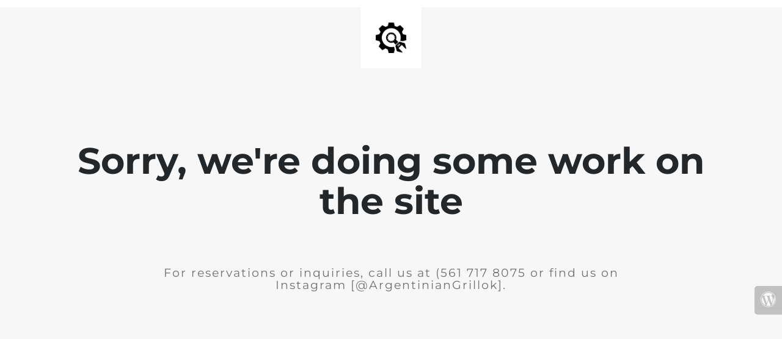

--- FILE ---
content_type: text/html; charset=UTF-8
request_url: https://argentiniangrill.us/menus/angus-cheese-burger-w-fries-soda/
body_size: 587
content:
<!doctype html>
<html lang="en">
  <head>
    <meta charset="utf-8">
    <meta http-equiv="X-UA-Compatible" content="IE=edge">
    <meta name="viewport" content="width=device-width, initial-scale=1">
    <title>Argentinian Grill is under construction</title>
    <meta name="description" content="" />
    <meta name="generator" content="Free UnderConstructionPage plugin for WordPress">
    <link rel="stylesheet" href="https://fonts.bunny.net/css?family=Montserrat:400,700">    <link rel="stylesheet" href="https://argentiniangrill.us/wp-content/plugins/under-construction-page/themes/css/bootstrap.min.css?v=4.03" type="text/css">
<link rel="stylesheet" href="https://argentiniangrill.us/wp-content/plugins/under-construction-page/themes/css/common.css?v=4.03" type="text/css">
<link rel="stylesheet" href="https://argentiniangrill.us/wp-content/plugins/under-construction-page/themes/plain_text/style.css?v=4.03" type="text/css">
<link rel="stylesheet" href="https://argentiniangrill.us/wp-content/plugins/under-construction-page/themes/css/font-awesome.min.css?v=4.03" type="text/css">
<link rel="icon" href="https://argentiniangrill.us/wp-content/plugins/under-construction-page/themes/images/favicon.png" />
  </head>

  <body>
    <header>
      <span id="logo-wrap">
        <img src="https://argentiniangrill.us/wp-content/plugins/under-construction-page/themes/plain_text/ucp-cog.png" alt="Site is Under Construction" title="Site is Under Construction" id="logo">
      </span>
    </header>

    <div class="container">

      <div class="row">
        <div class="col-xs-12 col-md-12 col-lg-12">
          <h1>Sorry, we're doing some work on the site</h1>
        </div>
      </div>

      <div class="row">
        <div class="col-xs-12 col-md-8 col-md-offset-2 col-lg-offset-2 col-lg-8">
          <p class="content">For reservations or inquiries, call us at (561 717 8075 or  find us on Instagram [@ArgentinianGrillok].</p>
        </div>
      </div>

      <div class="row" id="social">
        <div class="col-xs-12 col-md-12 col-lg-12">
          
        </div>
      </div>

    </div>
    <div id="login-button" class="loggedout"><a href="https://argentiniangrill.us/wp-login.php"><i class="fa fa-wordpress fa-2x" aria-hidden="true"></i></a></div>
  </body>
</html>
